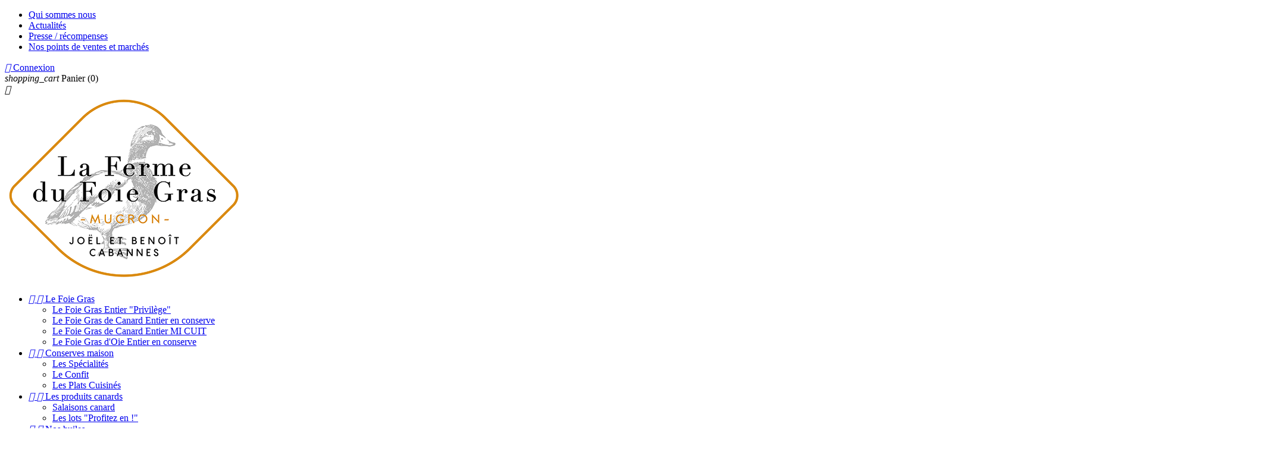

--- FILE ---
content_type: text/html; charset=utf-8
request_url: https://www.lafermedufoiegras.com/Blog/tag/toast
body_size: 16207
content:
<!doctype html>
<html lang="fr">

  <head>
    
      
  <meta charset="utf-8">


  <meta http-equiv="x-ua-compatible" content="ie=edge">



  <title>Tag:  &quot;toast&quot;</title>
  <meta name="description" content="">
  <meta name="keywords" content="">
    


  <meta name="viewport" content="width=device-width, initial-scale=1">



  <link rel="icon" type="image/vnd.microsoft.icon" href="/img/favicon.ico?1725866916">
  <link rel="shortcut icon" type="image/x-icon" href="/img/favicon.ico?1725866916">



<link href="https://fonts.googleapis.com/css?family=Merriweather:400,700" rel="stylesheet">
<link href="https://fonts.googleapis.com/css?family=Andada" rel="stylesheet">


    <link rel="stylesheet" href="https://www.lafermedufoiegras.com/themes/ffg/assets/cache/theme-97c34e.css" type="text/css" media="all">




    <script type="text/javascript" src="https://www.lafermedufoiegras.com/themes/ffg/assets/cache/head-a8a082.js" ></script>


  <script type="text/javascript">
        var prestashop = {"cart":{"products":[],"totals":{"total":{"type":"total","label":"Total","amount":0,"value":"0,00\u00a0\u20ac"},"total_including_tax":{"type":"total","label":"Total TTC","amount":0,"value":"0,00\u00a0\u20ac"},"total_excluding_tax":{"type":"total","label":"Total HT :","amount":0,"value":"0,00\u00a0\u20ac"}},"subtotals":{"products":{"type":"products","label":"Sous-total","amount":0,"value":"0,00\u00a0\u20ac"},"discounts":null,"shipping":{"type":"shipping","label":"Frais de port","amount":0,"value":"gratuit"},"tax":null},"products_count":0,"summary_string":"0 articles","labels":{"tax_short":"TTC","tax_long":"(TTC)"},"id_address_delivery":0,"id_address_invoice":0,"is_virtual":false,"vouchers":{"allowed":1,"added":[]},"discounts":[],"minimalPurchase":0,"minimalPurchaseRequired":""},"currency":{"name":"euro","iso_code":"EUR","iso_code_num":"978","sign":"\u20ac"},"customer":{"lastname":null,"firstname":null,"email":null,"last_passwd_gen":null,"birthday":null,"newsletter":null,"newsletter_date_add":null,"ip_registration_newsletter":null,"optin":null,"website":null,"company":null,"siret":null,"ape":null,"outstanding_allow_amount":0,"max_payment_days":0,"note":null,"is_guest":0,"id_shop":null,"id_shop_group":null,"id_default_group":1,"date_add":null,"date_upd":null,"reset_password_token":null,"reset_password_validity":null,"id":null,"is_logged":false,"gender":{"type":null,"name":null,"id":null},"risk":{"name":null,"color":null,"percent":null,"id":null},"addresses":[]},"language":{"name":"Fran\u00e7ais (French)","iso_code":"fr","locale":"fr-FR","language_code":"fr","is_rtl":"0","date_format_lite":"d\/m\/Y","date_format_full":"d\/m\/Y H:i:s","id":1},"page":{"title":"","canonical":null,"meta":{"title":"La Ferme du Foie Gras","description":"","keywords":"","robots":"index"},"page_name":"module-ybc_blog-blog","body_classes":{"lang-fr":true,"lang-rtl":false,"country-FR":true,"currency-EUR":true,"layout-full-width":true,"page-":true,"tax-display-enabled":true},"admin_notifications":[]},"shop":{"name":"La Ferme du Foie Gras","email":"contact@lafermedufoiegras.com","registration_number":"RCS :  BAYONNE 489 867 457\r\nSIRET : 489 867 457 000 25","long":false,"lat":false,"logo":"\/img\/ferme-du-foie-gras-logo-1505835281.jpg","stores_icon":"\/img\/logo_stores.png","favicon":"\/img\/favicon.ico","favicon_update_time":"1725866916","address":{"formatted":"La Ferme du Foie Gras<br>Jo\u00ebl et Beno\u00eet CABANNES<br>Ferme BIROUCA<br>40250 MUGRON<br>France","address1":"Jo\u00ebl et Beno\u00eet CABANNES","address2":"Ferme BIROUCA","postcode":"40250","city":"MUGRON","state":null,"country":"France"},"phone":"+33 (0)5 58 97 70 30","fax":""},"urls":{"base_url":"https:\/\/www.lafermedufoiegras.com\/","current_url":"https:\/\/www.lafermedufoiegras.com\/Blog\/tag\/toast","shop_domain_url":"https:\/\/www.lafermedufoiegras.com","img_ps_url":"https:\/\/www.lafermedufoiegras.com\/img\/","img_cat_url":"https:\/\/www.lafermedufoiegras.com\/img\/c\/","img_lang_url":"https:\/\/www.lafermedufoiegras.com\/img\/l\/","img_prod_url":"https:\/\/www.lafermedufoiegras.com\/img\/p\/","img_manu_url":"https:\/\/www.lafermedufoiegras.com\/img\/m\/","img_sup_url":"https:\/\/www.lafermedufoiegras.com\/img\/su\/","img_ship_url":"https:\/\/www.lafermedufoiegras.com\/img\/s\/","img_store_url":"https:\/\/www.lafermedufoiegras.com\/img\/st\/","img_col_url":"https:\/\/www.lafermedufoiegras.com\/img\/co\/","img_url":"https:\/\/www.lafermedufoiegras.com\/themes\/ffg\/assets\/img\/","css_url":"https:\/\/www.lafermedufoiegras.com\/themes\/ffg\/assets\/css\/","js_url":"https:\/\/www.lafermedufoiegras.com\/themes\/ffg\/assets\/js\/","pic_url":"https:\/\/www.lafermedufoiegras.com\/upload\/","pages":{"address":"https:\/\/www.lafermedufoiegras.com\/adresse","addresses":"https:\/\/www.lafermedufoiegras.com\/adresses","authentication":"https:\/\/www.lafermedufoiegras.com\/connexion","cart":"https:\/\/www.lafermedufoiegras.com\/panier","category":"https:\/\/www.lafermedufoiegras.com\/index.php?controller=category","cms":"https:\/\/www.lafermedufoiegras.com\/index.php?controller=cms","contact":"https:\/\/www.lafermedufoiegras.com\/nous-contacter","discount":"https:\/\/www.lafermedufoiegras.com\/reduction","guest_tracking":"https:\/\/www.lafermedufoiegras.com\/suivi-commande-invite","history":"https:\/\/www.lafermedufoiegras.com\/historique-commandes","identity":"https:\/\/www.lafermedufoiegras.com\/identite","index":"https:\/\/www.lafermedufoiegras.com\/","my_account":"https:\/\/www.lafermedufoiegras.com\/mon-compte","order_confirmation":"https:\/\/www.lafermedufoiegras.com\/confirmation-commande","order_detail":"https:\/\/www.lafermedufoiegras.com\/index.php?controller=order-detail","order_follow":"https:\/\/www.lafermedufoiegras.com\/suivi-commande","order":"https:\/\/www.lafermedufoiegras.com\/commande","order_return":"https:\/\/www.lafermedufoiegras.com\/index.php?controller=order-return","order_slip":"https:\/\/www.lafermedufoiegras.com\/avoirs","pagenotfound":"https:\/\/www.lafermedufoiegras.com\/page-introuvable","password":"https:\/\/www.lafermedufoiegras.com\/recuperation-mot-de-passe","pdf_invoice":"https:\/\/www.lafermedufoiegras.com\/index.php?controller=pdf-invoice","pdf_order_return":"https:\/\/www.lafermedufoiegras.com\/index.php?controller=pdf-order-return","pdf_order_slip":"https:\/\/www.lafermedufoiegras.com\/index.php?controller=pdf-order-slip","prices_drop":"https:\/\/www.lafermedufoiegras.com\/promotions","product":"https:\/\/www.lafermedufoiegras.com\/index.php?controller=product","search":"https:\/\/www.lafermedufoiegras.com\/recherche","sitemap":"https:\/\/www.lafermedufoiegras.com\/Sitemap","stores":"https:\/\/www.lafermedufoiegras.com\/magasins","supplier":"https:\/\/www.lafermedufoiegras.com\/fournisseur","register":"https:\/\/www.lafermedufoiegras.com\/connexion?create_account=1","order_login":"https:\/\/www.lafermedufoiegras.com\/commande?login=1"},"theme_assets":"\/themes\/ffg\/assets\/","actions":{"logout":"https:\/\/www.lafermedufoiegras.com\/?mylogout="}},"configuration":{"display_taxes_label":true,"low_quantity_threshold":3,"is_b2b":false,"is_catalog":false,"show_prices":true,"opt_in":{"partner":false},"quantity_discount":{"type":"discount","label":"Remise"},"voucher_enabled":1,"return_enabled":0,"number_of_days_for_return":14},"field_required":[],"breadcrumb":{"links":[{"title":"Accueil","url":"https:\/\/www.lafermedufoiegras.com\/"}],"count":1},"link":{"protocol_link":"https:\/\/","protocol_content":"https:\/\/"},"time":1767891460,"static_token":"346e24c148a1254b19135948cee2492b","token":"47423071b2307c749340d2c69499fa8b"};
        var psemailsubscription_subscription = "https:\/\/www.lafermedufoiegras.com\/module\/ps_emailsubscription\/subscription";
      </script>



     
<script type="text/javascript">
var unlike_text ="Unlike this post";
var like_text ="Like this post";
var baseAdminDir ='//';
var ybc_blog_product_category ='0';
</script>
<link href="https://www.lafermedufoiegras.com/Blog/tag/toast" rel="canonical" />
    <style>.ybc-blog-post-footer .read_more:hover,
.blog-managament-information button[type="submit"]:hover,
.ybc-blog-tag-a:hover,
#form_blog .btn.edit_view_post:hover,
.form_reply_comment input[type="submit"]:hover,
.form_reply input.btn.btn-primary.btn-default[name="addReplyComment"]:hover,
.form-polls-body button[name="polls_cancel"]:hover,
.form-polls-body button:hover
{
    background:#00cefd;
    border-color:#00cefd;
}
.ybc-blog-like-span.active, .be-tag-block .be-tags a, .be-tag-block .be-tags,
.ybc-blog-related-posts-meta-categories > a,
.view_post,
.comment-content h4.comment_name span,
.ybc_block_categories .active > a,
.comment-content .post_title span a,
.blog-managament-information .help-block a,
.ybc-blog-comment-info .post-author .ybc_title_block {
  color:#2fb5d2;
}
.ybc-block-comment-reply:hover,
.ybc_title_block:hover,
.read_more:hover,
.form_reply input.btn.btn-primary.btn-default[name="addReplyComment"] + .btn.btn-default:hover,
.comment-content .post_title span a:hover,
.list_category_item .sub_category li a:hover,
.ybc_block_categories .active > a:hover,
.ybc-blog-comment-info .post-author .ybc_title_block:hover,
.blog-managament-information .help-block a:hover,
#form_blog a.ybc_button_backtolist:hover{
    color: #00cefd;
}
.ybc-blog-thumbnail-list.carousel .ybc-blog-thumbnail-item.slick-current:before,
.ybc-blog-slider.carousel .slick-dots .slick-active button{
    border-color: #2fb5d2;
}
.ybc-blog-form-comment .blog-submit .button,
.blog-managament-information button[type="submit"],
.ybc-blog-slider.carousel .slick-dots .slick-active button,
.blog_view_all, .view_all_link,
.blog_view_all_button a,
.form-polls-body button,
.form_reply input.btn.btn-primary.btn-default[name="addReplyComment"],
.add_new_post_blog a,
#form_blog button[type="submit"],
#form_blog .btn.edit_view_post,
.form_reply_comment input[type="submit"],
.ets_blog_loading .squaresWaveG
{
  background:#2fb5d2; 
}

.ybc-blog-form-comment .blog-submit .button:hover,
.blog_view_all:hover, .view_all_link:hover,
.blog_view_all_button a:hover,
.add_new_post_blog a:hover,
#form_blog button[type='submit']:hover
{
  background:#00cefd; 
}
.ybc_blog_ltr_mode a:hover, 
.ybc-blog-wrapper-detail a:hover,
.ybc-blog-like-span:hover, 
.blog-main-page a:hover,
.ybc_button_backtolist:hover,
.ybc-block-comment-report:hover{
    color: #00cefd;
}
.nivo-caption {
     background:#2fb5d2; 
     opacity:0.6;
}

.form-polls-body button,
.form_reply_comment input[type="submit"]{
    border: 1px solid #2fb5d2;
}

@keyframes bounce_squaresWaveG {
    0% {
        background-color: #2fb5d2;
    }

    100% {
        background-color: rgb(255, 255, 255);
    }
}

@-o-keyframes bounce_squaresWaveG {
    0% {
        background-color: #2fb5d2;
    }

    100% {
        background-color: rgb(255, 255, 255);
    }
}

@-ms-keyframes bounce_squaresWaveG {
    0% {
        background-color: #2fb5d2;
    }

    100% {
        background-color: rgb(255, 255, 255);
    }
}

@-webkit-keyframes bounce_squaresWaveG {
    0% {
        background-color: #2fb5d2;
    }

    100% {
        background-color: rgb(255, 255, 255);
    }
}

@-moz-keyframes bounce_squaresWaveG {
    0% {
        background-color: #2fb5d2;
    }

    100% {
        background-color: rgb(255, 255, 255);
    }
}</style>
 



    
  </head>

  <body id="ybc_blog_page" class="lang-fr country-fr ybc-blog">

    
      
    

    <main>
      
              

      <header id="header">
        
          
  <div class="header-banner">
    
  </div>



  <nav class="header-nav">
    <div class="container">
        <div class="row">
          <div class="hidden-sm-down">
            <div class="col-md-6 col-lg-8 col-xs-12">
            	<nav class="top-menu-cms">
					<ul>
						<li><a href="https://www.lafermedufoiegras.com/cabannes-mugron/4-qui-sommes-nous">Qui sommes nous</a></li>
						<li><a href="https://www.lafermedufoiegras.com/cabannes-mugron/6-actualites">Actualités</a></li>
						<li><a href="https://www.lafermedufoiegras.com/cabannes-mugron/7-presse-recompenses">Presse / récompenses</a></li>
						<li><a href="https://www.lafermedufoiegras.com/cabannes-mugron/8-nos-points-de-ventes-et-marches">Nos points de ventes et marchés</a></li>
					</ul>              
				</nav>
              
            </div>
            <div class="col-md-6 col-lg-4 right-nav">
                <div id="_desktop_user_info">
  <div class="user-info">
          <a
        href="https://www.lafermedufoiegras.com/mon-compte"
        title="Identifiez-vous"
        rel="nofollow"
      >
        <i class="material-icons">&#xE7FF;</i>
        <span class="hidden-sm-down">Connexion</span>
      </a>
      </div>
</div>
<div id="_desktop_cart">
  <div class="blockcart cart-preview inactive" data-refresh-url="//www.lafermedufoiegras.com/module/ps_shoppingcart/ajax">
    <div class="header">
              <i class="material-icons shopping-cart">shopping_cart</i>
        <span class="hidden-sm-down">Panier</span>
        <span class="cart-products-count">(0)</span>
          </div>
  </div>
</div>

            </div>
          </div>
          <div class="hidden-md-up text-sm-center mobile">
            <div class="float-xs-left" id="menu-icon" onClick="scroll(0, 100);">
              <i class="material-icons d-inline">&#xE5D2;</i>
            </div>
            <div class="float-xs-right" id="_mobile_cart"></div>
            <div class="float-xs-right" id="_mobile_user_info"></div>
            <div class="top-logo" id="_mobile_logo"></div>
            <div class="clearfix"></div>
          </div>
        </div>
    </div>
  </nav>



  <div class="header-top">
    <div class="container">
       <div class="row">
        <div class="col-md-2 hidden-sm-down" id="_desktop_logo">
          <a href="https://www.lafermedufoiegras.com/">
            <img class="logo img-responsive" src="/img/ferme-du-foie-gras-logo-1505835281.jpg" alt="La Ferme du Foie Gras">
          </a>
        </div>
        <div class="col-md-10 col-sm-12 position-static text-right">
          <div class="row">
            

<div class="menu col-xs-12 js-top-menu position-static hidden-sm-down" id="_desktop_top_menu">
              <ul class="top-menu" id="top-menu" data-depth="0">
                    <li class="category" id="category-12">
                          <a
                class="dropdown-item"
                href="https://www.lafermedufoiegras.com/12-le-foie-gras" data-depth="0"
                              >
                                  
                                    <span class="float-xs-right hidden-md-up">
                    <span data-target="#top_sub_menu_36468" data-toggle="collapse" class="navbar-toggler collapse-icons">
                      <i class="material-icons add">&#xE313;</i>
                      <i class="material-icons remove">&#xE316;</i>
                    </span>
                  </span>
                                Le Foie Gras
              </a>
                            <div  class="popover sub-menu js-sub-menu collapse" id="top_sub_menu_36468">
                          <ul class="top-menu"  data-depth="1">
                    <li class="category" id="category-11">
                          <a
                class="dropdown-item dropdown-submenu"
                href="https://www.lafermedufoiegras.com/11-le-foie-gras-entier-privilege" data-depth="1"
                              >
                                Le Foie Gras Entier &quot;Privilège&quot; 
              </a>
                          </li>
                    <li class="category" id="category-10">
                          <a
                class="dropdown-item dropdown-submenu"
                href="https://www.lafermedufoiegras.com/10-le-foie-gras-de-canard-entier-en-conserve" data-depth="1"
                              >
                                Le Foie Gras de Canard Entier en conserve
              </a>
                          </li>
                    <li class="category" id="category-9">
                          <a
                class="dropdown-item dropdown-submenu"
                href="https://www.lafermedufoiegras.com/9-le-foie-gras-de-canard-entier-mi-cuit" data-depth="1"
                              >
                                Le Foie Gras de Canard Entier MI CUIT
              </a>
                          </li>
                    <li class="category" id="category-8">
                          <a
                class="dropdown-item dropdown-submenu"
                href="https://www.lafermedufoiegras.com/8-le-foie-gras-d-oie-entier-en-conserve" data-depth="1"
                              >
                                Le Foie Gras d&#039;Oie Entier en conserve
              </a>
                          </li>
              </ul>
    
              </div>
                          </li>
                    <li class="category" id="category-15">
                          <a
                class="dropdown-item"
                href="https://www.lafermedufoiegras.com/15-conserves-maison" data-depth="0"
                              >
                                  
                                    <span class="float-xs-right hidden-md-up">
                    <span data-target="#top_sub_menu_31801" data-toggle="collapse" class="navbar-toggler collapse-icons">
                      <i class="material-icons add">&#xE313;</i>
                      <i class="material-icons remove">&#xE316;</i>
                    </span>
                  </span>
                                Conserves maison
              </a>
                            <div  class="popover sub-menu js-sub-menu collapse" id="top_sub_menu_31801">
                          <ul class="top-menu"  data-depth="1">
                    <li class="category" id="category-3">
                          <a
                class="dropdown-item dropdown-submenu"
                href="https://www.lafermedufoiegras.com/3-les-specialites" data-depth="1"
                              >
                                Les Spécialités
              </a>
                          </li>
                    <li class="category" id="category-13">
                          <a
                class="dropdown-item dropdown-submenu"
                href="https://www.lafermedufoiegras.com/13-le-confit" data-depth="1"
                              >
                                Le Confit
              </a>
                          </li>
                    <li class="category" id="category-4">
                          <a
                class="dropdown-item dropdown-submenu"
                href="https://www.lafermedufoiegras.com/4-les-plats-cuisines" data-depth="1"
                              >
                                Les Plats Cuisinés
              </a>
                          </li>
              </ul>
    
              </div>
                          </li>
                    <li class="category" id="category-17">
                          <a
                class="dropdown-item"
                href="https://www.lafermedufoiegras.com/17-les-produits-canards" data-depth="0"
                              >
                                  
                                    <span class="float-xs-right hidden-md-up">
                    <span data-target="#top_sub_menu_98046" data-toggle="collapse" class="navbar-toggler collapse-icons">
                      <i class="material-icons add">&#xE313;</i>
                      <i class="material-icons remove">&#xE316;</i>
                    </span>
                  </span>
                                Les produits canards
              </a>
                            <div  class="popover sub-menu js-sub-menu collapse" id="top_sub_menu_98046">
                          <ul class="top-menu"  data-depth="1">
                    <li class="category" id="category-20">
                          <a
                class="dropdown-item dropdown-submenu"
                href="https://www.lafermedufoiegras.com/20-salaisons-canard" data-depth="1"
                              >
                                Salaisons canard
              </a>
                          </li>
                    <li class="category" id="category-22">
                          <a
                class="dropdown-item dropdown-submenu"
                href="https://www.lafermedufoiegras.com/22-les-lots-profitez-en-" data-depth="1"
                              >
                                Les lots &quot;Profitez en !&quot;
              </a>
                          </li>
              </ul>
    
              </div>
                          </li>
                    <li class="category" id="category-19">
                          <a
                class="dropdown-item"
                href="https://www.lafermedufoiegras.com/19-nos-huiles" data-depth="0"
                              >
                                  
                                    <span class="float-xs-right hidden-md-up">
                    <span data-target="#top_sub_menu_17660" data-toggle="collapse" class="navbar-toggler collapse-icons">
                      <i class="material-icons add">&#xE313;</i>
                      <i class="material-icons remove">&#xE316;</i>
                    </span>
                  </span>
                                Nos huiles
              </a>
                            <div  class="popover sub-menu js-sub-menu collapse" id="top_sub_menu_17660">
                          <ul class="top-menu"  data-depth="1">
                    <li class="category" id="category-6">
                          <a
                class="dropdown-item dropdown-submenu"
                href="https://www.lafermedufoiegras.com/6-nos-huiles-vierges" data-depth="1"
                              >
                                Nos Huiles Vierges
              </a>
                          </li>
                    <li class="category" id="category-5">
                          <a
                class="dropdown-item dropdown-submenu"
                href="https://www.lafermedufoiegras.com/5-les-accompagnements" data-depth="1"
                              >
                                Les Accompagnements
              </a>
                          </li>
              </ul>
    
              </div>
                          </li>
                    <li class="category" id="category-7">
                          <a
                class="dropdown-item"
                href="https://www.lafermedufoiegras.com/7-coffrets-cadeaux" data-depth="0"
                              >
                                Coffrets cadeaux
              </a>
                          </li>
              </ul>
    
    <div class="clearfix"></div>
</div>

            <div class="clearfix"></div>
          </div>
        </div>
      </div>
      <div id="mobile_top_menu_wrapper" class="row hidden-md-up" style="display:none;">
        <div class="js-top-menu mobile" id="_mobile_top_menu"></div>
        <div class="js-top-menu-bottom">
          <div id="_mobile_currency_selector"></div>
          <div id="_mobile_language_selector"></div>
          <div id="_mobile_contact_link"></div>
        </div>
      </div>
    </div>
  </div>
    <div id="carousel" data-ride="carousel" class="carousel slide" data-interval="3500" data-wrap="true" data-pause="hover">
    <ul class="carousel-inner" role="listbox">
              <li class="carousel-item active" role="option" aria-hidden="false">
          <a href="https://www.lafermedufoiegras.com/#custom-text">
            <figure>
              <img src="https://www.lafermedufoiegras.com/modules/ps_imageslider/images/8c2b138efd51c1f1d79e7cd03e7c901694e30f58_slide-ambiance-foie-gras-entier.jpg" alt="Des produits traditionnels et naturels depuis 30 ans !">
                              <figcaption class="caption">
                  <h2 class="display-1 text-uppercase">Des produits traditionnels et naturels depuis 30 ans !</h2>
                  <div class="caption-description"><p><a href="https://www.lafermedufoiegras.com/#custom-text" class="btn btn-default">&gt; VOIR NOS PRODUITS</a></p></div>
                </figcaption>
                          </figure>
          </a>
        </li>
              <li class="carousel-item " role="option" aria-hidden="true">
          <a href="https://www.lafermedufoiegras.com/cabannes-mugron/7-presse-recompenses">
            <figure>
              <img src="https://www.lafermedufoiegras.com/modules/ps_imageslider/images/69f353e844bcd5b5d0bd1bc5b60c56dabd09521b_slide-foie-gras-entier.jpg" alt="Des produits régulièrement primés">
                              <figcaption class="caption">
                  <h2 class="display-1 text-uppercase">Des produits régulièrement primés</h2>
                  <div class="caption-description"><p><a href="https://www.lafermedufoiegras.com/cabannes-mugron/7-presse-recompenses" class="btn btn-default">&gt; Voir nos récompenses</a></p></div>
                </figcaption>
                          </figure>
          </a>
        </li>
              <li class="carousel-item " role="option" aria-hidden="true">
          <a href="https://www.lafermedufoiegras.com/cabannes-mugron/4-qui-sommes-nous">
            <figure>
              <img src="https://www.lafermedufoiegras.com/modules/ps_imageslider/images/803df7870559c84c148b803fc0d150236b9286d7_slide-ferme-foie-gras-3.jpg" alt="Éleveurs à Mugron depuis 1890">
                              <figcaption class="caption">
                  <h2 class="display-1 text-uppercase">Éleveurs à Mugron depuis 1890</h2>
                  <div class="caption-description"><p><a href="https://www.lafermedufoiegras.com/cabannes-mugron/4-qui-sommes-nous" class="btn btn-default">&gt; En savoir plus</a></p></div>
                </figcaption>
                          </figure>
          </a>
        </li>
              <li class="carousel-item " role="option" aria-hidden="true">
          <a href="https://www.lafermedufoiegras.com/#custom-text">
            <figure>
              <img src="https://www.lafermedufoiegras.com/modules/ps_imageslider/images/c3454e8d28bb06d5e09ccdd9329b2d14e8ee02e1_ferme-foie-gras-slide-2.jpg" alt="Bienvenue sur notre nouvelle boutique en ligne !">
                              <figcaption class="caption">
                  <h2 class="display-1 text-uppercase">Bienvenue sur notre nouvelle boutique en ligne !</h2>
                  <div class="caption-description"><p><a href="https://www.lafermedufoiegras.com/#custom-text" class="btn btn-default">&gt; Voir nos produits</a></p></div>
                </figcaption>
                          </figure>
          </a>
        </li>
          </ul>
    <div class="direction" aria-label="Boutons du carrousel">
      <a class="left carousel-control" href="#carousel" role="button" data-slide="prev">
        <span class="icon-prev hidden-xs" aria-hidden="true">
          <i class="material-icons">&#xE5CB;</i>
        </span>
        <span class="sr-only">Précédent</span>
      </a>
      <a class="right carousel-control" href="#carousel" role="button" data-slide="next">
        <span class="icon-next" aria-hidden="true">
          <i class="material-icons">&#xE5CC;</i>
        </span>
        <span class="sr-only">Suivant</span>
      </a>
    </div>
  </div>



		   	<div class="wrap-product-category"></div>
	        
      </header>

      
        
<aside id="notifications">
  <div class="container">
    
    
    
      </div>
</aside>
      

      <section id="wrapper">
        
          
            <div class="wrap-tools">
	<div class="container">
		<div class="row">
			<div class="col-xs-12 col-md-8">
				<nav data-depth="3" class="breadcrumb hidden-sm-down">
				  <ol itemscope itemtype="http://schema.org/BreadcrumbList">
				    				      
				        <li itemprop="itemListElement" itemscope itemtype="http://schema.org/ListItem">
				          <a itemprop="item" href="https://www.lafermedufoiegras.com/">
				            <span itemprop="name">Accueil</span>
				          </a>
				          <meta itemprop="position" content="1">
				        </li>
				      
				    				      
				        <li itemprop="itemListElement" itemscope itemtype="http://schema.org/ListItem">
				          <a itemprop="item" href="https://www.lafermedufoiegras.com/Blog">
				            <span itemprop="name">Blog</span>
				          </a>
				          <meta itemprop="position" content="2">
				        </li>
				      
				    				      
				        <li itemprop="itemListElement" itemscope itemtype="http://schema.org/ListItem">
				          <a itemprop="item" href="https://www.lafermedufoiegras.com/Blog/tag/toast">
				            <span itemprop="name">Blog tag: toast</span>
				          </a>
				          <meta itemprop="position" content="3">
				        </li>
				      
				    				  </ol>
				</nav>
			</div>
			<div class="col-xs-12 col-md-4">
				<!-- Block search module TOP -->
<div id="search_widget" class="search-widget" data-search-controller-url="//www.lafermedufoiegras.com/recherche">
	<form method="get" action="//www.lafermedufoiegras.com/recherche">
		<input type="hidden" name="controller" value="search">
		<input type="text" name="s" value="" placeholder="Rechercher" aria-label="Rechercher">
		<button type="submit">
			<i class="material-icons search">&#xE8B6;</i>
      <span class="hidden-xl-down">Rechercher</span>
		</button>
	</form>
</div>
<!-- /Block search module TOP -->

			</div>
		</div>
	</div>
</div>          
          			<div class="container">
			 		<div class="row">
		  				          
				
				          
    
                    <div id="left-column" class="col-xs-12 col-sm-4 col-md-3">
              <div class="ybc-navigation-blog">Blog navigation</div>
<div class="ybc-navigation-blog-content">
            <div class="block ybc_block_categories ybc_blog_ltr_mode">
        <h4 class="title_blog title_block">Catégories de blogs</h4>    
        <div class="content_block block_content">
                <ul class="tree">
                        			        				<li class="category_1 ">
	<a href="https://www.lafermedufoiegras.com/Blog/category/1-sample-category.html">Recettes&nbsp;(35)</a>
	</li>
        			        		        			        				<li class="category_2 last ">
	<a href="https://www.lafermedufoiegras.com/Blog/category/2-actualites.html">Actualités&nbsp;(1)</a>
	</li>
        			        		            </ul>
                <div class="blog_view_all_button">
                <a class="blog_view_all" href="https://www.lafermedufoiegras.com/Blog/categories">View all categories</a>
            </div>
        </div>    
    </div>
    
    <div class="block ybc_block_search ybc_blog_ltr_mode">
    <h4 class="title_blog title_block">Search in blog</h4>
    <div class="content_block block_content">
        <form action="https://www.lafermedufoiegras.com/Blog" method="post">
            <input class="form-control" type="text" name="blog_search" placeholder="Tapez les mots clés ..." value="" />
            <input class="button" type="submit" value="Chercher" />
            <span class="icon_search"></span>
        </form>
    </div>
</div>

        <div class="block ybc_block_latest ybc_blog_ltr_mode page_blog  ybc_block_slider">
        <h4 class="title_blog title_block">Derniers messages</h4>
                <div class="block_content">
            <ul class="owl-carousel">
                                    <li > 
                        <a class="ybc_item_img" href="https://www.lafermedufoiegras.com/Blog/post/37-la-ferme-du-foie-gras-a-recu-le-prix-dexcellence-2024.html"><img src="/modules/ybc_blog/views/img/post/thumb/IMG_6998.jpg" alt="La ferme du foie gras a reçu le Prix d’Excellence 2024" title="La ferme du foie gras a reçu le Prix d’Excellence 2024" /></a>                        <div class="ybc-blog-latest-post-content">
                            <a class="ybc_title_block" href="https://www.lafermedufoiegras.com/Blog/post/37-la-ferme-du-foie-gras-a-recu-le-prix-dexcellence-2024.html">La ferme du foie gras a reçu le Prix d’Excellence 2024</a>
                            <div class="ybc-blog-sidear-post-meta">
                                                                    <div class="ybc-blog-categories">
                                                                                                        
                                        <div class="be-categories">
                                            <span class="be-label">Publié dans: </span>
                                                                                                                                    
                                                <a href="https://www.lafermedufoiegras.com/Blog/category/2-actualites.html">Actualités</a>                                                                                    </div>
                                    </div>
                                                                <span class="post-date">February 15th 2024</span>
                            </div>
                             
                                <div class="ybc-blog-latest-toolbar">
                                                                            <span class="ybc-blog-latest-toolbar-views">3825 <span>vues</span></span> 
                                       
                                                                     
                                                                        
                                </div>
                             
                                                      
                                                                    <div class="blog_description"><p>
                                                                                    La ferme du foie gras a reçu le Prix d’Excellence 2024.
                                        </p>
                                    </div>
                                                                                        <a class="read_more" href="https://www.lafermedufoiegras.com/Blog/post/37-la-ferme-du-foie-gras-a-recu-le-prix-dexcellence-2024.html">Lire la recette en entier</a>
                            
                            
                        </div>
                    </li>
                                    <li > 
                        <a class="ybc_item_img" href="https://www.lafermedufoiegras.com/Blog/post/36-confit-de-canard.html"><img src="/modules/ybc_blog/views/img/post/thumb/Blog  Recettes.jpg" alt="Confit de canard" title="Confit de canard" /></a>                        <div class="ybc-blog-latest-post-content">
                            <a class="ybc_title_block" href="https://www.lafermedufoiegras.com/Blog/post/36-confit-de-canard.html">Confit de canard</a>
                            <div class="ybc-blog-sidear-post-meta">
                                                                    <div class="ybc-blog-categories">
                                                                                                        
                                        <div class="be-categories">
                                            <span class="be-label">Publié dans: </span>
                                                                                                                                    
                                                <a href="https://www.lafermedufoiegras.com/Blog/category/1-sample-category.html">Recettes</a>                                                                                    </div>
                                    </div>
                                                                <span class="post-date">June 20th 2022</span>
                            </div>
                             
                                <div class="ybc-blog-latest-toolbar">
                                                                            <span class="ybc-blog-latest-toolbar-views">8701 <span>vues</span></span> 
                                       
                                                                     
                                                                        
                                </div>
                             
                                                      
                                                                    <div class="blog_description"><p>
                                                                                    Le confit de canard à l&#039;ancienne de notre ferme !
                                        </p>
                                    </div>
                                                                                        <a class="read_more" href="https://www.lafermedufoiegras.com/Blog/post/36-confit-de-canard.html">Lire la recette en entier</a>
                            
                            
                        </div>
                    </li>
                                    <li > 
                        <a class="ybc_item_img" href="https://www.lafermedufoiegras.com/Blog/post/35-conseil-decoupe-du-foie-gras.html"><img src="/modules/ybc_blog/views/img/post/thumb/233444a35d-Blog  Recettes.png" alt="Conseil : Découpe du foie Gras" title="Conseil : Découpe du foie Gras" /></a>                        <div class="ybc-blog-latest-post-content">
                            <a class="ybc_title_block" href="https://www.lafermedufoiegras.com/Blog/post/35-conseil-decoupe-du-foie-gras.html">Conseil : Découpe du foie Gras</a>
                            <div class="ybc-blog-sidear-post-meta">
                                                                    <div class="ybc-blog-categories">
                                                                                                        
                                        <div class="be-categories">
                                            <span class="be-label">Publié dans: </span>
                                                                                                                                    
                                                <a href="https://www.lafermedufoiegras.com/Blog/category/1-sample-category.html">Recettes</a>                                                                                    </div>
                                    </div>
                                                                <span class="post-date">May 20th 2022</span>
                            </div>
                             
                                <div class="ybc-blog-latest-toolbar">
                                                                            <span class="ybc-blog-latest-toolbar-views">9603 <span>vues</span></span> 
                                       
                                                                     
                                                                        
                                </div>
                             
                                                      
                                                                    <div class="blog_description"><p>
                                                                                    Découper son foie gras en tranches !
                                        </p>
                                    </div>
                                                                                        <a class="read_more" href="https://www.lafermedufoiegras.com/Blog/post/35-conseil-decoupe-du-foie-gras.html">Lire la recette en entier</a>
                            
                            
                        </div>
                    </li>
                                    <li > 
                        <a class="ybc_item_img" href="https://www.lafermedufoiegras.com/Blog/post/34-cuisson-magret-de-canard.html"><img src="/modules/ybc_blog/views/img/post/thumb/57c820671c-Blog  Recettes-2.png" alt="Magret de Canard" title="Magret de Canard" /></a>                        <div class="ybc-blog-latest-post-content">
                            <a class="ybc_title_block" href="https://www.lafermedufoiegras.com/Blog/post/34-cuisson-magret-de-canard.html">Magret de Canard</a>
                            <div class="ybc-blog-sidear-post-meta">
                                                                    <div class="ybc-blog-categories">
                                                                                                        
                                        <div class="be-categories">
                                            <span class="be-label">Publié dans: </span>
                                                                                                                                    
                                                <a href="https://www.lafermedufoiegras.com/Blog/category/1-sample-category.html">Recettes</a>                                                                                    </div>
                                    </div>
                                                                <span class="post-date">May 20th 2022</span>
                            </div>
                             
                                <div class="ybc-blog-latest-toolbar">
                                                                            <span class="ybc-blog-latest-toolbar-views">17364 <span>vues</span></span> 
                                       
                                                                     
                                                                        
                                </div>
                             
                                                      
                                                                    <div class="blog_description"><p>
                                                                                    Réussir la cuisson de son magret de canard !
                                        </p>
                                    </div>
                                                                                        <a class="read_more" href="https://www.lafermedufoiegras.com/Blog/post/34-cuisson-magret-de-canard.html">Lire la recette en entier</a>
                            
                            
                        </div>
                    </li>
                                    <li > 
                        <a class="ybc_item_img" href="https://www.lafermedufoiegras.com/Blog/post/33-planche-apero-du-chef.html"><img src="/modules/ybc_blog/views/img/post/thumb/Blog  Recettes-2.png" alt="Planche apéro du chef" title="Planche apéro du chef" /></a>                        <div class="ybc-blog-latest-post-content">
                            <a class="ybc_title_block" href="https://www.lafermedufoiegras.com/Blog/post/33-planche-apero-du-chef.html">Planche apéro du chef</a>
                            <div class="ybc-blog-sidear-post-meta">
                                                                    <div class="ybc-blog-categories">
                                                                                                        
                                        <div class="be-categories">
                                            <span class="be-label">Publié dans: </span>
                                                                                                                                    
                                                <a href="https://www.lafermedufoiegras.com/Blog/category/1-sample-category.html">Recettes</a>                                                                                    </div>
                                    </div>
                                                                <span class="post-date">May 20th 2022</span>
                            </div>
                             
                                <div class="ybc-blog-latest-toolbar">
                                                                            <span class="ybc-blog-latest-toolbar-views">5479 <span>vues</span></span> 
                                       
                                                                     
                                                                        
                                </div>
                             
                                                      
                                                                    <div class="blog_description"><p>
                                                                                    Une planche de charcuteries à partager entre amis !
                                        </p>
                                    </div>
                                                                                        <a class="read_more" href="https://www.lafermedufoiegras.com/Blog/post/33-planche-apero-du-chef.html">Lire la recette en entier</a>
                            
                            
                        </div>
                    </li>
                            </ul>
                            <div class="blog_view_all_button">
                    <a href="https://www.lafermedufoiegras.com/Blog/latest" class="view_all_link">View all latest posts</a>
                </div>
                    </div>
        <div class="clear"></div>
    </div>
    

            <div class="block ybc_block_popular ybc_blog_ltr_mode page_blog  ybc_block_slider">
        <h4 class="title_blog title_block">Messages populaires</h4>
                <div class="block_content">
        <ul class="owl-carousel">
                            <li > 
                    <a class="ybc_item_img" href="https://www.lafermedufoiegras.com/Blog/post/29-tournedos-de-canard.html"><img src="/modules/ybc_blog/views/img/post/thumb/2d034f9571-Blog  Recettes.png" alt="Tournedos de Canard" title="Tournedos de Canard" /></a>                        
                    <div class="ybc-blog-popular-content"> 
                        <a class="ybc_title_block" href="https://www.lafermedufoiegras.com/Blog/post/29-tournedos-de-canard.html">Tournedos de Canard</a> 
                                                    <div class="ybc-blog-sidear-post-meta">
                                                                    <div class="ybc-blog-categories">
                                                                                                        
                                        <div class="be-categories">
                                            <span class="be-label">Publié dans: </span>
                                                                                                                                    
                                                <a href="https://www.lafermedufoiegras.com/Blog/category/1-sample-category.html">Recettes</a>                                                                                    </div>
                                    </div>
                                                                
                                                                    <span class="post-date">
                                        May 2nd 2022
                                    </span>
                                                            </div>
                                                                            <div class="ybc-blog-latest-toolbar">                                         
                                                                    <span class="ybc-blog-latest-toolbar-views">52718 <span>vues</span></span> 
                                 
                                                                                            </div>
                          
                                          
                                                            <div class="blog_description">
                                                                            Le tournedos est une pièce de viande du filet ou du magret, entourée d&#039;une fine tranche de lard. Excellent, doré à la...
                                                                    </div>
                                                                            <a class="read_more" href="https://www.lafermedufoiegras.com/Blog/post/29-tournedos-de-canard.html">Lire la recette en entier</a>
                    </div>
                </li>
                            <li > 
                    <a class="ybc_item_img" href="https://www.lafermedufoiegras.com/Blog/post/26-sauce-au-foie-gras.html"><img src="/modules/ybc_blog/views/img/post/thumb/2406a5e8a2-Blog  Recettes.png" alt="Sauce au Foie Gras" title="Sauce au Foie Gras" /></a>                        
                    <div class="ybc-blog-popular-content"> 
                        <a class="ybc_title_block" href="https://www.lafermedufoiegras.com/Blog/post/26-sauce-au-foie-gras.html">Sauce au Foie Gras</a> 
                                                    <div class="ybc-blog-sidear-post-meta">
                                                                    <div class="ybc-blog-categories">
                                                                                                        
                                        <div class="be-categories">
                                            <span class="be-label">Publié dans: </span>
                                                                                                                                    
                                                <a href="https://www.lafermedufoiegras.com/Blog/category/1-sample-category.html">Recettes</a>                                                                                    </div>
                                    </div>
                                                                
                                                                    <span class="post-date">
                                        April 11th 2022
                                    </span>
                                                            </div>
                                                                            <div class="ybc-blog-latest-toolbar">                                         
                                                                    <span class="ybc-blog-latest-toolbar-views">50196 <span>vues</span></span> 
                                 
                                                                                            </div>
                          
                                          
                                                            <div class="blog_description">
                                                                            Accompagnez vos plat d&#039;une sauce mystérieuse pour ravir vos papilles, la sauce au Foie Gras !

                                                                    </div>
                                                                            <a class="read_more" href="https://www.lafermedufoiegras.com/Blog/post/26-sauce-au-foie-gras.html">Lire la recette en entier</a>
                    </div>
                </li>
                            <li > 
                    <a class="ybc_item_img" href="https://www.lafermedufoiegras.com/Blog/post/24-magret-de-canard-a-l-orange.html"><img src="/modules/ybc_blog/views/img/post/thumb/77a012af44-Blog  Recettes (1).png" alt="Magret de Canard à l&#039;orange" title="Magret de Canard à l&#039;orange" /></a>                        
                    <div class="ybc-blog-popular-content"> 
                        <a class="ybc_title_block" href="https://www.lafermedufoiegras.com/Blog/post/24-magret-de-canard-a-l-orange.html">Magret de Canard à l&#039;orange</a> 
                                                    <div class="ybc-blog-sidear-post-meta">
                                                                    <div class="ybc-blog-categories">
                                                                                                        
                                        <div class="be-categories">
                                            <span class="be-label">Publié dans: </span>
                                                                                                                                    
                                                <a href="https://www.lafermedufoiegras.com/Blog/category/1-sample-category.html">Recettes</a>                                                                                    </div>
                                    </div>
                                                                
                                                                    <span class="post-date">
                                        March 28th 2022
                                    </span>
                                                            </div>
                                                                            <div class="ybc-blog-latest-toolbar">                                         
                                                                    <span class="ybc-blog-latest-toolbar-views">41458 <span>vues</span></span> 
                                 
                                                                                            </div>
                          
                                          
                                                            <div class="blog_description">
                                                                            Le Canard à l&#039;orange est un plat incontournable mais vous pouvez le réaliser seulement avec du magret pour une viande...
                                                                    </div>
                                                                            <a class="read_more" href="https://www.lafermedufoiegras.com/Blog/post/24-magret-de-canard-a-l-orange.html">Lire la recette en entier</a>
                    </div>
                </li>
                            <li > 
                    <a class="ybc_item_img" href="https://www.lafermedufoiegras.com/Blog/post/32-foie-gras-au-micro-onde.html"><img src="/modules/ybc_blog/views/img/post/thumb/84c06388d4-Blog  Recettes.png" alt="Foie Gras au micro-onde" title="Foie Gras au micro-onde" /></a>                        
                    <div class="ybc-blog-popular-content"> 
                        <a class="ybc_title_block" href="https://www.lafermedufoiegras.com/Blog/post/32-foie-gras-au-micro-onde.html">Foie Gras au micro-onde</a> 
                                                    <div class="ybc-blog-sidear-post-meta">
                                                                    <div class="ybc-blog-categories">
                                                                                                        
                                        <div class="be-categories">
                                            <span class="be-label">Publié dans: </span>
                                                                                                                                    
                                                <a href="https://www.lafermedufoiegras.com/Blog/category/1-sample-category.html">Recettes</a>                                                                                    </div>
                                    </div>
                                                                
                                                                    <span class="post-date">
                                        May 20th 2022
                                    </span>
                                                            </div>
                                                                            <div class="ybc-blog-latest-toolbar">                                         
                                                                    <span class="ybc-blog-latest-toolbar-views">17721 <span>vues</span></span> 
                                 
                                                                                            </div>
                          
                                          
                                                            <div class="blog_description">
                                                                            Le Foie Gras cuit au micro-onde est une méthode de cuisson qui permet à la chaleur d&#039;entrer directement au coeur du...
                                                                    </div>
                                                                            <a class="read_more" href="https://www.lafermedufoiegras.com/Blog/post/32-foie-gras-au-micro-onde.html">Lire la recette en entier</a>
                    </div>
                </li>
                            <li > 
                    <a class="ybc_item_img" href="https://www.lafermedufoiegras.com/Blog/post/34-cuisson-magret-de-canard.html"><img src="/modules/ybc_blog/views/img/post/thumb/57c820671c-Blog  Recettes-2.png" alt="Magret de Canard" title="Magret de Canard" /></a>                        
                    <div class="ybc-blog-popular-content"> 
                        <a class="ybc_title_block" href="https://www.lafermedufoiegras.com/Blog/post/34-cuisson-magret-de-canard.html">Magret de Canard</a> 
                                                    <div class="ybc-blog-sidear-post-meta">
                                                                    <div class="ybc-blog-categories">
                                                                                                        
                                        <div class="be-categories">
                                            <span class="be-label">Publié dans: </span>
                                                                                                                                    
                                                <a href="https://www.lafermedufoiegras.com/Blog/category/1-sample-category.html">Recettes</a>                                                                                    </div>
                                    </div>
                                                                
                                                                    <span class="post-date">
                                        May 20th 2022
                                    </span>
                                                            </div>
                                                                            <div class="ybc-blog-latest-toolbar">                                         
                                                                    <span class="ybc-blog-latest-toolbar-views">17364 <span>vues</span></span> 
                                 
                                                                                            </div>
                          
                                          
                                                            <div class="blog_description">
                                                                            Réussir la cuisson de son magret de canard !
                                                                    </div>
                                                                            <a class="read_more" href="https://www.lafermedufoiegras.com/Blog/post/34-cuisson-magret-de-canard.html">Lire la recette en entier</a>
                    </div>
                </li>
                    </ul>
                    <div class="blog_view_all_button">
                <a href="https://www.lafermedufoiegras.com/Blog/popular" class="view_all_link">View all popular posts</a>
            </div>
                </div>
        <div class="clear"></div>
    </div>

        <div class="block ybc_blog_ltr_mode ybc_block_featured page_blog  ybc_block_slider">
        <h4 class="title_blog title_block">Postes en vedette</h4>
                <div class="block_content">
        <ul class="owl-carousel">
                            <li > 
                    <a class="ybc_item_img" href="https://www.lafermedufoiegras.com/Blog/post/1-sample-post1.html"><img src="/modules/ybc_blog/views/img/post/thumb/14b7f1b743-Blog  Recettes (1).png" alt="Hachis parmentier au Confit de canard" title="Hachis parmentier au Confit de canard" /></a>                    <div class="ybc-blog-latest-post-content">
                        <a class="ybc_title_block" href="https://www.lafermedufoiegras.com/Blog/post/1-sample-post1.html">Hachis parmentier au Confit de canard</a>
                        <div class="ybc-blog-sidear-post-meta">
                                                            <div class="ybc-blog-categories">
                                                                                                
                                    <div class="be-categories">
                                        <span class="be-label">Publié dans: </span>
                                                                                                                            
                                            <a href="https://www.lafermedufoiegras.com/Blog/category/1-sample-category.html">Recettes</a>                                                                            </div>
                                </div>
                                                        <span class="post-date">March 27th 2019</span>
                        </div>
                        
                         
                            <div class="ybc-blog-latest-toolbar">
                                                                    <span class="ybc-blog-latest-toolbar-views">
                                        6289                                             <span>vues</span>
                                                                            </span> 
                                       
                                                             
                                                                
                            </div>
                          
                                                  
                                                            <div class="blog_description">
                                                                            Pour un excellent repas qui associe la viande et la purée !
                                                                    </div>
                                                                            <a class="read_more" href="https://www.lafermedufoiegras.com/Blog/post/1-sample-post1.html">Lire la recette en entier</a>
                        
                    </div>
                </li>
                            <li > 
                    <a class="ybc_item_img" href="https://www.lafermedufoiegras.com/Blog/post/2-recette-axoa-de-canard-.html"><img src="/modules/ybc_blog/views/img/post/thumb/Montage photo de famille avec festin en vieux rose.png" alt="Axoa de canard" title="Axoa de canard" /></a>                    <div class="ybc-blog-latest-post-content">
                        <a class="ybc_title_block" href="https://www.lafermedufoiegras.com/Blog/post/2-recette-axoa-de-canard-.html">Axoa de canard</a>
                        <div class="ybc-blog-sidear-post-meta">
                                                            <div class="ybc-blog-categories">
                                                                                                
                                    <div class="be-categories">
                                        <span class="be-label">Publié dans: </span>
                                                                                                                            
                                            <a href="https://www.lafermedufoiegras.com/Blog/category/1-sample-category.html">Recettes</a>                                                                            </div>
                                </div>
                                                        <span class="post-date">April 8th 2019</span>
                        </div>
                        
                         
                            <div class="ybc-blog-latest-toolbar">
                                                                    <span class="ybc-blog-latest-toolbar-views">
                                        13662                                             <span>vues</span>
                                                                            </span> 
                                       
                                                             
                                                                
                            </div>
                          
                                                  
                                                            <div class="blog_description">
                                                                            Qu&#039;est ce que l&#039;Axoa ? 
L&#039;axoa (émincé), qui se prononce &quot;achoa&quot;, est un plat typique du Pays Basque.
Une vraie...
                                                                    </div>
                                                                            <a class="read_more" href="https://www.lafermedufoiegras.com/Blog/post/2-recette-axoa-de-canard-.html">Lire la recette en entier</a>
                        
                    </div>
                </li>
                            <li > 
                    <a class="ybc_item_img" href="https://www.lafermedufoiegras.com/Blog/post/3-recette-cassoulet-de-canard.html"><img src="/modules/ybc_blog/views/img/post/thumb/3.png" alt="Cassoulet de canard" title="Cassoulet de canard" /></a>                    <div class="ybc-blog-latest-post-content">
                        <a class="ybc_title_block" href="https://www.lafermedufoiegras.com/Blog/post/3-recette-cassoulet-de-canard.html">Cassoulet de canard</a>
                        <div class="ybc-blog-sidear-post-meta">
                                                            <div class="ybc-blog-categories">
                                                                                                
                                    <div class="be-categories">
                                        <span class="be-label">Publié dans: </span>
                                                                                                                            
                                            <a href="https://www.lafermedufoiegras.com/Blog/category/1-sample-category.html">Recettes</a>                                                                            </div>
                                </div>
                                                        <span class="post-date">April 8th 2019</span>
                        </div>
                        
                         
                            <div class="ybc-blog-latest-toolbar">
                                                                    <span class="ybc-blog-latest-toolbar-views">
                                        4520                                             <span>vues</span>
                                                                            </span> 
                                       
                                                             
                                                                
                            </div>
                          
                                                  
                                                            <div class="blog_description">
                                                                            Incontournable spécialité du Sud Ouest, La Ferme du foie gras vous propose son délicieux cassoulet de canard ! 


                                                                    </div>
                                                                            <a class="read_more" href="https://www.lafermedufoiegras.com/Blog/post/3-recette-cassoulet-de-canard.html">Lire la recette en entier</a>
                        
                    </div>
                </li>
                            <li > 
                    <a class="ybc_item_img" href="https://www.lafermedufoiegras.com/Blog/post/4-recette-daube-de-canard-.html"><img src="/modules/ybc_blog/views/img/post/thumb/Blog  Recettes (1).png" alt="Daube de canard" title="Daube de canard" /></a>                    <div class="ybc-blog-latest-post-content">
                        <a class="ybc_title_block" href="https://www.lafermedufoiegras.com/Blog/post/4-recette-daube-de-canard-.html">Daube de canard</a>
                        <div class="ybc-blog-sidear-post-meta">
                                                            <div class="ybc-blog-categories">
                                                                                                
                                    <div class="be-categories">
                                        <span class="be-label">Publié dans: </span>
                                                                                                                            
                                            <a href="https://www.lafermedufoiegras.com/Blog/category/1-sample-category.html">Recettes</a>                                                                            </div>
                                </div>
                                                        <span class="post-date">April 8th 2019</span>
                        </div>
                        
                         
                            <div class="ybc-blog-latest-toolbar">
                                                                    <span class="ybc-blog-latest-toolbar-views">
                                        15242                                             <span>vues</span>
                                                                            </span> 
                                       
                                                             
                                                                
                            </div>
                          
                                                  
                                                            <div class="blog_description">
                                                                            La daube est un plat typique que cuisinaient déjà nos grands mères !
Avec le canard, ce plat va vous étonner ! 
                                                                    </div>
                                                                            <a class="read_more" href="https://www.lafermedufoiegras.com/Blog/post/4-recette-daube-de-canard-.html">Lire la recette en entier</a>
                        
                    </div>
                </li>
                            <li > 
                    <a class="ybc_item_img" href="https://www.lafermedufoiegras.com/Blog/post/5-recette-garbure-de-canard-maison-.html"><img src="/modules/ybc_blog/views/img/post/thumb/Blog  Recettes (2).png" alt="Garbure de Canard" title="Garbure de Canard" /></a>                    <div class="ybc-blog-latest-post-content">
                        <a class="ybc_title_block" href="https://www.lafermedufoiegras.com/Blog/post/5-recette-garbure-de-canard-maison-.html">Garbure de Canard</a>
                        <div class="ybc-blog-sidear-post-meta">
                                                            <div class="ybc-blog-categories">
                                                                                                
                                    <div class="be-categories">
                                        <span class="be-label">Publié dans: </span>
                                                                                                                            
                                            <a href="https://www.lafermedufoiegras.com/Blog/category/1-sample-category.html">Recettes</a>                                                                            </div>
                                </div>
                                                        <span class="post-date">April 8th 2019</span>
                        </div>
                        
                         
                            <div class="ybc-blog-latest-toolbar">
                                                                    <span class="ybc-blog-latest-toolbar-views">
                                        11576                                             <span>vues</span>
                                                                            </span> 
                                       
                                                             
                                                                
                            </div>
                          
                                                  
                                                            <div class="blog_description">
                                                                            Spécialité typique du Sud Ouest, La Ferme du foie gras vous propose sa garbure de canard maison !

                                                                    </div>
                                                                            <a class="read_more" href="https://www.lafermedufoiegras.com/Blog/post/5-recette-garbure-de-canard-maison-.html">Lire la recette en entier</a>
                        
                    </div>
                </li>
                    </ul>
                    <div class="blog_view_all_button">
                <a href="https://www.lafermedufoiegras.com/Blog/featured" class="view_all_link">View all featured posts</a>
            </div>
                </div>
        <div class="clear"></div>
    </div>
    

        <div class="block ybc_block_tag ybc_blog_ltr_mode">
        <h4 class="title_blog title_block">Balises de blog</h4>
                                    <div class="content_block block_content">
                <div class="blog_tag">
                                                                    <a class="tag_1000 ybc-blog-tag-a" href="https://www.lafermedufoiegras.com/Blog/tag/mugron">mugron</a>                        
                                                                    <a class="tag_1000 ybc-blog-tag-a" href="https://www.lafermedufoiegras.com/Blog/tag/garbure">garbure</a>                        
                                                                    <a class="tag_1000 ybc-blog-tag-a" href="https://www.lafermedufoiegras.com/Blog/tag/canard">canard</a>                        
                                                                    <a class="tag_1000 ybc-blog-tag-a" href="https://www.lafermedufoiegras.com/Blog/tag/producteur+de+canard">producteur de canard</a>                        
                                                                    <a class="tag_1000 ybc-blog-tag-a" href="https://www.lafermedufoiegras.com/Blog/tag/cassoulet+de+canard">cassoulet de canard</a>                        
                                                                    <a class="tag_1000 ybc-blog-tag-a" href="https://www.lafermedufoiegras.com/Blog/tag/poulet+basquaise">poulet basquaise</a>                        
                                                                    <a class="tag_1000 ybc-blog-tag-a" href="https://www.lafermedufoiegras.com/Blog/tag/mini+crumble+de+foie+gras+et+pommes">mini crumble de foie gras et pommes</a>                        
                                                                    <a class="tag_1000 ybc-blog-tag-a" href="https://www.lafermedufoiegras.com/Blog/tag/la+ferme+du+foie+gras">la ferme du foie gras</a>                        
                                                                    <a class="tag_1000 ybc-blog-tag-a" href="https://www.lafermedufoiegras.com/Blog/tag/hachis+parmentier">hachis parmentier</a>                        
                                                                    <a class="tag_1000 ybc-blog-tag-a" href="https://www.lafermedufoiegras.com/Blog/tag/toast+foie+gras">toast foie gras</a>                        
                                                                    <a class="tag_1000 ybc-blog-tag-a" href="https://www.lafermedufoiegras.com/Blog/tag/foie+gras">foie gras</a>                        
                                                                    <a class="tag_1000 ybc-blog-tag-a" href="https://www.lafermedufoiegras.com/Blog/tag/toast">toast</a>                        
                                                                    <a class="tag_1000 ybc-blog-tag-a" href="https://www.lafermedufoiegras.com/Blog/tag/equilibre+de+magret+et+foie+gras+po%C3%AAl%C3%A9+aux+petits+l%C3%A9gumes">equilibre de magret et foie gras poêlé aux petits légumes</a>                        
                                                                    <a class="tag_1000 ybc-blog-tag-a" href="https://www.lafermedufoiegras.com/Blog/tag/axoa+de+canard">axoa de canard</a>                        
                                    </div>
                <!-- Tags: 10000, 1000, 500, 100, 10, 5, 1, 0 -->
            </div>
    </div>

    <div class="block ybc_blog_ltr_mode ybc_block_gallery page_blog_gallery ybc_block_default">
    <h4 class="title_blog title_block">
        <a href="https://www.lafermedufoiegras.com/Blog/gallery">
            Photo gallery
        </a>
    </h4> 
            <div class="block_content">
            <p>Pas d'images en vedette</p>
        </div>
         <div class="clear"></div>
</div>
    
    
    
    
</div>

            </div>
            
<div id="content-wrapper" class="left-column col-xs-12 col-sm-8 col-md-9">
  
    <div class="ybc_blog_layout_list ybc-blog-wrapper ybc-blog-wrapper-blog-list loadmore ybc-page-tag">
                            <h1 class="page-heading product-listing">Marque:"Toast"</h1>
                
                                    <ul class="ybc-blog-list row ">
                                                    
                        <li>                         
                            <div class="post-wrapper">
                                                                    <a class="ybc_item_img ybc_item_img_ladyload" href="https://www.lafermedufoiegras.com/Blog/post/6-recette-toasts-au-foie-gras-avec-confiture-de-figues.html">
                                        <img title="Toasts de Foie Gras au confit de figues" src="/modules/ybc_blog/views/img/bg-grey.png" alt="Toasts de Foie Gras au confit de figues"  data-original="/modules/ybc_blog/views/img/post/thumb/ba3381db16-Blog  Recettes (1).png" class="lazyload" />
                                                                                     <svg width="260" height="180" style="width: 100%;height: auto">
                                             </svg>
                                                                                 </a>
                                                                <div class="ybc-blog-wrapper-content">
                                <div class="ybc-blog-wrapper-content-main">
                                    <a class="ybc_title_block" href="https://www.lafermedufoiegras.com/Blog/post/6-recette-toasts-au-foie-gras-avec-confiture-de-figues.html">Toasts de Foie Gras au confit de figues</a>
                                                                            <div class="ybc-blog-sidear-post-meta"> 
                                                                                                                                        <div class="ybc-blog-categories">
                                                                                                                                                            <span class="be-label">Publié dans: </span>
                                                                                                                                                    
                                                        <a href="https://www.lafermedufoiegras.com/Blog/category/1-sample-category.html">Recettes</a>                                                                                                    </div>
                                                                                    </div> 
                                                                        <div class="ybc-blog-latest-toolbar">	
    									                    
                                                <span class="ybc-blog-latest-toolbar-views" title="Vues">
                                                    6247
                                                    <span>
                                                        Vues</span>
                                                                                                    </span>
                                         
                                                                                                     
                                        
                                    </div>
                                    <div class="blog_description">
                                                                                     <p>Pour un apéritif entre amis ! </p>
                                                                          
                                    </div>
                                    <a class="read_more" href="https://www.lafermedufoiegras.com/Blog/post/6-recette-toasts-au-foie-gras-avec-confiture-de-figues.html">Lire la recette en entier</a>
                                  </div>
                                </div>
                            </div>
                        </li>
                                    </ul>
                                                    <div class="ets_blog_loading">
                        <span id="squaresWaveG">
                            <span id="squaresWaveG_1" class="squaresWaveG"></span>
                            <span id="squaresWaveG_2" class="squaresWaveG"></span>
                            <span id="squaresWaveG_3" class="squaresWaveG"></span>
                            <span id="squaresWaveG_4" class="squaresWaveG"></span>
                            <span id="squaresWaveG_5" class="squaresWaveG"></span>
                        </span>
                    </div>
                    <div class="clearfix"></div>
                                        </div>                
  
</div>

				
				          
    
				        
							</div>
			</div>
			      </section>

      <footer id="footer">
        
          <div class="container">
  <div class="row">
    
      
<div class="block_newsletter col-md-4">
  <div class="row">
  	<div class="col-xs-12">
	  	<h3>Newsletter</h3>
	    <p id="block-newsletter-label">Recevez nos offres sp&eacute;ciales, nouveaux produits et actualit&eacute;s par mail. Inscrivez-vous !</p>
	      <form action="https://www.lafermedufoiegras.com/#footer" method="post">
	        <div class="row">
	          <div class="col-xs-12">
	            <input
	              class="btn btn-primary float-xs-right hidden-xs-down"
	              name="submitNewsletter"
	              type="submit"
	              value="S’abonner"
	            >
	            <input
	              class="btn btn-primary float-xs-right hidden-sm-up"
	              name="submitNewsletter"
	              type="submit"
	              value="ok"
	            >
	            <div class="input-wrapper">
	              <input
	                name="email"
	                type="text"
	                value=""
	                placeholder="Votre adresse e-mail"
	                aria-labelledby="block-newsletter-label"
	              >
	            </div>
	            <input type="hidden" name="action" value="0">
	            <div class="clearfix"></div>
	          </div>
	          <div class="col-xs-12">
	              	              	          </div>
	        </div>
	      </form>
	</div>
  </div>
</div>

  <div class="block-social col-md-4">
  	<h3>Suivez-nous</h3>
    <ul>
              <li class="facebook"><a href="https://fr-fr.facebook.com/La-Ferme-du-Foie-Gras-631237810327792/" target="_blank">Facebook</a></li>
              <li class="youtube"><a href="https://www.youtube.com/channel/UCW4gjXsGX2Zy5QR9VP_YjqQ" target="_blank">YouTube</a></li>
              <li class="pinterest"><a href="https://www.pinterest.fr/lafermedufoiegras/_created/" target="_blank">Pinterest</a></li>
              <li class="instagram"><a href="https://www.instagram.com/lafermedufoiegras/" target="_blank">Instagram</a></li>
          </ul>
  </div>


    
    <div class="block-sav col-md-4">
    	<h3>Service client</h3>
    	<p>Notre service client est à l'écoute pour vous conseiller sur le choix de vos produits.</p>
    	<a href="tel:+33558977030" class="phone" target="_blank" rel="nofollow">+33 (0)5.58.97.70.30</a>
    </div>
  </div>
</div>
<div class="footer-container">
  <div class="container">
    <div class="row">
      
        
<div class="block-contact col-md-6 links wrapper">
	<div class="row">
		<div class="col-xs-12 col-md-5">
			<a href="https://www.lafermedufoiegras.com/">
	           	<img class="logo img-responsive" src="/img/ferme-du-foie-gras-logo-1505835281.jpg" alt="La Ferme du Foie Gras" height="140px">
			</a>
		</div>
		<div class="col-xs-12 col-md-7">
			<div class="hidden-sm-down">
		      La Ferme du Foie Gras<br />Joël et Benoît CABANNES<br />Ferme BIROUCA<br />40250 MUGRON<br />France
		      		        <br>
		      Appelez-nous :<a href="tel:+33 (0)5 58 97 70 30">+33 (0)5 58 97 70 30</a>
		      		      		      		        <br>
		        <a href="//www.lafermedufoiegras.com/nous-contacter">Contactez-nous</a>
		      		  </div>
		  <div class="hidden-md-up">
		    <div class="title">
		      <a class="h3" href="https://www.lafermedufoiegras.com/magasins">Informations</a>
		    </div>
		  </div>
		</div>
	</div>
</div>
<div class="col-md-3 links">
      <div class="wrapper">
      <h3 class="h3 hidden-sm-down">Notre société</h3>
            <div class="title clearfix hidden-md-up" data-target="#footer_sub_menu_58011" data-toggle="collapse">
        <span class="h3">Notre société</span>
        <span class="float-xs-right">
          <span class="navbar-toggler collapse-icons">
            <i class="material-icons add">&#xE313;</i>
            <i class="material-icons remove">&#xE316;</i>
          </span>
        </span>
      </div>
      <ul id="footer_sub_menu_58011" class="collapse">
                  <li>
            <a
                id="link-cms-page-1-2"
                class="cms-page-link"
                href="https://www.lafermedufoiegras.com/cabannes-mugron/1-livraison"
                title=""
                            >
              Tarifs et délais de livraison
            </a>
          </li>
                  <li>
            <a
                id="link-cms-page-2-2"
                class="cms-page-link"
                href="https://www.lafermedufoiegras.com/cabannes-mugron/2-mentions-legales"
                title="Mentions légales"
                            >
              Mentions légales
            </a>
          </li>
                  <li>
            <a
                id="link-cms-page-3-2"
                class="cms-page-link"
                href="https://www.lafermedufoiegras.com/cabannes-mugron/3-conditions-utilisation"
                title=""
                            >
              Conditions générales de vente
            </a>
          </li>
                  <li>
            <a
                id="link-cms-page-4-2"
                class="cms-page-link"
                href="https://www.lafermedufoiegras.com/cabannes-mugron/4-qui-sommes-nous"
                title=""
                            >
              Qui sommes nous ?
            </a>
          </li>
                  <li>
            <a
                id="link-cms-page-5-2"
                class="cms-page-link"
                href="https://www.lafermedufoiegras.com/cabannes-mugron/5-paiement-securise"
                title="Notre méthode de paiement sécurisé"
                            >
              Paiement sécurisé
            </a>
          </li>
                  <li>
            <a
                id="link-cms-page-6-2"
                class="cms-page-link"
                href="https://www.lafermedufoiegras.com/cabannes-mugron/6-actualites"
                title=""
                            >
              Actualités
            </a>
          </li>
                  <li>
            <a
                id="link-cms-page-7-2"
                class="cms-page-link"
                href="https://www.lafermedufoiegras.com/cabannes-mugron/7-presse-recompenses"
                title=""
                            >
              Presse / récompenses
            </a>
          </li>
                  <li>
            <a
                id="link-cms-page-8-2"
                class="cms-page-link"
                href="https://www.lafermedufoiegras.com/cabannes-mugron/8-nos-points-de-ventes-et-marches"
                title=""
                            >
              Nos points de ventes et marchés
            </a>
          </li>
                  <li>
            <a
                id="link-cms-page-13-2"
                class="cms-page-link"
                href="https://www.lafermedufoiegras.com/cabannes-mugron/13-click-and-collect"
                title=""
                            >
              Click and Collect
            </a>
          </li>
                  <li>
            <a
                id="link-cms-page-14-2"
                class="cms-page-link"
                href="https://www.lafermedufoiegras.com/cabannes-mugron/14-politique-de-cookies"
                title="Politique de cookies"
                            >
              Politique de cookies
            </a>
          </li>
                  <li>
            <a
                id="link-cms-page-15-2"
                class="cms-page-link"
                href="https://www.lafermedufoiegras.com/cabannes-mugron/15-politique-de-confidentialite"
                title="Politique de confidentialité"
                            >
              Politique de confidentialité
            </a>
          </li>
                  <li>
            <a
                id="link-cms-page-17-2"
                class="cms-page-link"
                href="https://www.lafermedufoiegras.com/cabannes-mugron/17-production-agroecologique"
                title=""
                            >
              Une production agroécologique
            </a>
          </li>
                  <li>
            <a
                id="link-static-page-contact-2"
                class="cms-page-link"
                href="https://www.lafermedufoiegras.com/nous-contacter"
                title="Contactez La Ferme du Foie Gras par mail"
                            >
              Contactez-nous - La Ferme du Foie Gras
            </a>
          </li>
                  <li>
            <a
                id="link-static-page-sitemap-2"
                class="cms-page-link"
                href="https://www.lafermedufoiegras.com/Sitemap"
                title="Vous êtes perdu ? Trouvez ce que vous cherchez"
                            >
              Plan du site
            </a>
          </li>
              </ul>
    </div>
  </div>
<script type="text/javascript">
    ybc_blog_like_url = 'https://www.lafermedufoiegras.com/index.php?fc=module&module=ybc_blog&controller=like&id_lang=1';
    ybc_like_error ='There was a problem while submitting your request. Try again later';
    YBC_BLOG_GALLERY_SPEED = 5000;
    YBC_BLOG_SLIDER_SPEED = 5000;
    YBC_BLOG_GALLERY_SKIN = 'light_square';
    YBC_BLOG_GALLERY_AUTO_PLAY = 0;
</script>
      
      <div class="secure col-md-3">
      	<div class="row">
      		<div class="col-xs-12">
	      		<h3 class="h3 hidden-sm-down">Paiement sécurisé</h3>
	      		<img src="/themes/ffg/assets/img/logo-visa.png" alt="Visa logo" height="40px"/>
	      		<img src="/themes/ffg/assets/img/logo-mastercard.png" alt="Mastercard logo" height="40px"/>
      			<br><br>
      		</div>
      	</div>
      	<div class="row">
      		<div class="col-xs-12">
	      		<h3 class="h3 hidden-sm-down">Livraison</h3>
	      		<img src="/themes/ffg/assets/img/logo-colissimo.png" alt="Colissimo logo" height="40px"/>
	      		<img src="/themes/ffg/assets/img/logo-chronopost.png" alt="Chronopost logo" height="40px"/><br><br>
	      		<p style="font-weight: bold;color: rgb(223, 147, 0);text-transform: uppercase;font-family: Andada;">Frais de port offerts à partir de 150 € d'achat (livraison France)</p>
	      	</div>
      	</div>
      </div>
    </div>
    <div class="row">
      
        
      
    </div>
    <div class="row">
      <div class="col-md-12">
        <p class="health"><a href="https://www.novaldi.com" target="_blank">Conception - réalisation : Novaldi</a> | Pour votre santé, mangez au moins 5 fruits et légumes par jour : <a href="https://www.mangerbouger.fr/" target="_blank">www.mangerbouger.fr</a></p>
      </div>
    </div>
  </div>
</div>
        
      </footer>

    </main>

    
        <script type="text/javascript" src="https://www.lafermedufoiegras.com/themes/ffg/assets/cache/bottom-4cfdd1.js" ></script>


    

    
      
<script type="text/javascript">
    var C_P_DISPLAY_MODAL = 1;
    var C_P_REFRESH = 1;
    var C_P_COOKIE_VALUE = JSON.parse('{}'); 
    var C_P_OVERLAY = '1';
    var C_P_OVERLAY_OPACITY = '0.8';
    var C_P_NOT_AVAILABLE_OUTSIDE_EU = 1;
    var C_P_FINALITIES_COUNT = 2;
    /*<!--*/
    var C_P_SCRIPT = JSON.parse("[]");
    var C_P_COOKIES = JSON.parse("{\"1\":[{\"id_cookiesplus_cookie\":\"2\",\"id_shop\":\"1\",\"active\":\"1\",\"id_cookiesplus_finality\":\"1\",\"name\":\"PrestaShop-#\",\"provider\":\"www.lafermedufoiegras.com\",\"provider_url\":\"\",\"date_add\":\"0000-00-00 00:00:00\",\"date_upd\":\"0000-00-00 00:00:00\",\"id_lang\":\"1\",\"purpose\":\"Ce cookie permet de garder les sessions de l'utilisateur ouvertes pendant leur visite, et lui permettre de passer commande ou tout un ensemble de fonctionnement tels que : date d'ajout du cookie, langue s\\u00e9lectionn\\u00e9e, devise utilis\\u00e9e, derni\\u00e8re cat\\u00e9gorie de produit visit\\u00e9, produits r\\u00e9cemment vus, accord d'utilisation de services du site, Identifiant client, identifiant de connexion, nom, pr\\u00e9nom, \\u00e9tat connect\\u00e9, votre mot de passe chiffr\\u00e9, e-mail li\\u00e9 au compte client, l'identifiant du panier.\",\"expiry\":\"480 heures\"}],\"3\":[{\"id_cookiesplus_cookie\":\"13\",\"id_shop\":\"1\",\"active\":\"1\",\"id_cookiesplus_finality\":\"3\",\"name\":\"_ga\",\"provider\":\"Google\",\"provider_url\":\"https:\\\/\\\/policies.google.com\\\/privacy\",\"date_add\":\"0000-00-00 00:00:00\",\"date_upd\":\"0000-00-00 00:00:00\",\"id_lang\":\"1\",\"purpose\":\"Enregistre un identifiant unique utilis\\u00e9 pour g\\u00e9n\\u00e9rer des donn\\u00e9es statistiques sur la fa\\u00e7on dont le visiteur utilise le site.\",\"expiry\":\"2 ann\\u00e9es\"},{\"id_cookiesplus_cookie\":\"14\",\"id_shop\":\"1\",\"active\":\"1\",\"id_cookiesplus_finality\":\"3\",\"name\":\"_gat\",\"provider\":\"Google\",\"provider_url\":\"https:\\\/\\\/policies.google.com\\\/privacy\",\"date_add\":\"0000-00-00 00:00:00\",\"date_upd\":\"0000-00-00 00:00:00\",\"id_lang\":\"1\",\"purpose\":\"Utilis\\u00e9 par Google Analytics pour diminuer radicalement le taux de requ\\u00eates\",\"expiry\":\"1 jour\"},{\"id_cookiesplus_cookie\":\"19\",\"id_shop\":\"1\",\"active\":\"1\",\"id_cookiesplus_finality\":\"3\",\"name\":\"_gat_gtag_UA_133482386_1\",\"provider\":\"Google\",\"provider_url\":\"https:\\\/\\\/policies.google.com\\\/privacy\",\"date_add\":\"0000-00-00 00:00:00\",\"date_upd\":\"0000-00-00 00:00:00\",\"id_lang\":\"1\",\"purpose\":\"Utilis\\u00e9 pour limiter le taux de demande.\",\"expiry\":\"1 minute\"},{\"id_cookiesplus_cookie\":\"15\",\"id_shop\":\"1\",\"active\":\"1\",\"id_cookiesplus_finality\":\"3\",\"name\":\"_gid\",\"provider\":\"Google\",\"provider_url\":\"https:\\\/\\\/policies.google.com\\\/privacy\",\"date_add\":\"0000-00-00 00:00:00\",\"date_upd\":\"0000-00-00 00:00:00\",\"id_lang\":\"1\",\"purpose\":\"Enregistre un identifiant unique utilis\\u00e9 pour g\\u00e9n\\u00e9rer des donn\\u00e9es statistiques sur la fa\\u00e7on dont le visiteur utilise le site.\",\"expiry\":\"1 jour\"}]}");
    /*-->*/
</script>

<style>
            div#cookiesplus-modal,
        #cookiesplus-modal > div,
        #cookiesplus-modal p {
            background-color: #FFFFFF !important;
        }
    
    
            #cookiesplus-modal .cookiesplus-accept {
            background-color: #20BF6B !important;
        }
    
            #cookiesplus-modal .cookiesplus-accept {
            border: 1px solid #20BF6B !important;
        }
    

            #cookiesplus-modal .cookiesplus-accept {
            color: #FFFFFF !important;
        }
    
            #cookiesplus-modal .cookiesplus-accept {
            font-size: 16px !important;
        }
    
    
            #cookiesplus-modal .cookiesplus-more-information {
            background-color: #FFFFFF !important;
        }
    
            #cookiesplus-modal .cookiesplus-more-information {
            border: 1px solid #FFFFFF !important;
        }
    
            #cookiesplus-modal .cookiesplus-more-information {
            color: #7A7A7A !important;
        }
    
            #cookiesplus-modal .cookiesplus-more-information {
            font-size: 16px !important;
        }
    
    
            #cookiesplus-modal .cookiesplus-reject {
            background-color: #20BF6B !important;
        }
    
            #cookiesplus-modal .cookiesplus-reject {
            border: 1px solid #20BF6B !important;
        }
    
            #cookiesplus-modal .cookiesplus-reject {
            color: #FFFFFF !important;
        }
    
            #cookiesplus-modal .cookiesplus-reject {
            font-size: 16px !important;
        }
    
    
            #cookiesplus-modal .cookiesplus-save:not([disabled]) {
            background-color: #20BF6B !important;
        }
    
            #cookiesplus-modal .cookiesplus-save:not([disabled]) {
            border: 1px solid #20BF6B !important;
        }
    
            #cookiesplus-modal .cookiesplus-save:not([disabled]) {
            color: #FFFFFF !important;
        }
    
            #cookiesplus-modal .cookiesplus-save {
            font-size: 16px !important;
        }
    
    
    
    #cookiesplus-tab {
                            
        
            }
</style>

<div id="cookiesplus-overlay" class="cookiesplus-move"></div>

<div class="container cookiesplus-move" id="cookiesplus-modal-container">
    <div class="row">
        <div id="cookiesplus-modal" style="display: none;"
             class="cookiesplus-bottom col-12 col-xs-12 col-md-9">
            <button type="button" class="cookiesplus-close" onclick="return cookieGdpr.close();">&times;</button>

            <div id="cookiesplus-content">
                <div class="row">
                    <form id="cookiesplus-form" method="POST" action="https://www.lafermedufoiegras.com/module/cookiesplus/front">
                        
                                                    <div class="cookiesplus-info col-12 col-xs-12">
                                <div><p>Ce site web vous demande d'accepter les cookies afin d'optimiser ses performances, etd'analyser sa fréquentation. Acceptez-vous ces cookies ainsi que les implications associées à l'utilisation de vos données personnelles ?</p></div>
                            </div>
                        
                        <div class="cookiesplus-finalities col-12 col-xs-12">
                            <div id="cookiesplus-finalities-container">
                                                                    <div class="cookieplus-finality-container">
                                        <div class="col-12 col-xs-12">
                                            <div class="cookiesplus-finality-header">
                                                <div class="cookiesplus-finality-title"
                                                     onclick="$(this).parent().siblings('.cookiesplus-finality-content').slideToggle(); $(this).find('.cookiesplus-finality-chevron').toggleClass('bottom up');">
                                                    <span class="cookiesplus-finality-chevron bottom"></span>
                                                    <strong><span>Cookies nécessaires</span></strong></div>
                                                <div class="cookiesplus-finality-switch-container">
                                                                                                            <label class="technical">Toujours activé</label>
                                                                                                    </div>
                                            </div>
                                            <div class="clearfix"></div>
                                            <div class="cookiesplus-finality-content">
                                                <div class="cookiesplus-finality-body">
                                                    Les cookies nécessaires contribuent à rendre un site web utilisable en activant des fonctions de base comme la navigation de page et l'accès aux zones sécurisées du site web. Le site web ne peut pas fonctionner correctement sans ces cookies.
                                                                                                            <table>
                                                            <thead>
                                                            <tr>
                                                                <th>Nom du cookie</th>
                                                                <th>Fournisseur</th>
                                                                <th>Finalité</th>
                                                                <th>Expiration</th>
                                                            </tr>
                                                            </thead>
                                                            <tbody>
                                                                                                                            <tr>
                                                                    <td label="Nom du cookie">
                                                                        <span>PrestaShop-#</span>
                                                                    </td>
                                                                    <td label="Fournisseur">
                                                                        <span>www.lafermedufoiegras.com</span>
                                                                    </td>
                                                                    <td label="Finalité">
                                                                        <span>Ce cookie permet de garder les sessions de l&#039;utilisateur ouvertes pendant leur visite, et lui permettre de passer commande ou tout un ensemble de fonctionnement tels que : date d&#039;ajout du cookie, langue sélectionnée, devise utilisée, dernière catégorie de produit visité, produits récemment vus, accord d&#039;utilisation de services du site, Identifiant client, identifiant de connexion, nom, prénom, état connecté, votre mot de passe chiffré, e-mail lié au compte client, l&#039;identifiant du panier.</span>
                                                                    </td>
                                                                    <td label="Expiration">
                                                                        <span>480 heures</span>
                                                                    </td>
                                                                </tr>
                                                                                                                        </tbody>
                                                        </table>
                                                                                                    </div>
                                            </div>
                                        </div>
                                    </div>
                                    <div class="clearfix"></div>
                                                                    <div class="cookieplus-finality-container">
                                        <div class="col-12 col-xs-12">
                                            <div class="cookiesplus-finality-header">
                                                <div class="cookiesplus-finality-title"
                                                     onclick="$(this).parent().siblings('.cookiesplus-finality-content').slideToggle(); $(this).find('.cookiesplus-finality-chevron').toggleClass('bottom up');">
                                                    <span class="cookiesplus-finality-chevron bottom"></span>
                                                    <strong><span>Cookies statistiques</span></strong></div>
                                                <div class="cookiesplus-finality-switch-container">
                                                                                                            <input class="cookiesplus-finality-checkbox not_uniform comparator"
                                                               id="cookiesplus-finality-3-off"
                                                               value="off"
                                                               name="cookiesplus-finality-3"
                                                               type="radio"
                                                               data-no-uniform="true"
                                                               data-finality-id="3"
                                                                                                                        />
                                                        <input class="cookiesplus-finality-checkbox not_uniform comparator"
                                                               id="cookiesplus-finality-3-na"
                                                               value="na"
                                                               name="cookiesplus-finality-3"
                                                               type="radio"
                                                               data-no-uniform="true"
                                                               data-finality-id="3"
                                                                                                                                    checked="checked"
                                                                                                                                                                                        />
                                                        <input class="cookiesplus-finality-checkbox not_uniform comparator"
                                                               id="cookiesplus-finality-3-on"
                                                               value="on"
                                                               name="cookiesplus-finality-3"
                                                               type="radio"
                                                               data-no-uniform="true"
                                                               data-finality-id="3"
                                                                                                                        />
                                                        <label onclick="$('#cookiesplus-finality-switch-3').attr('for',  'cookiesplus-finality-3-off')"
                                                               for="cookiesplus-finality-3-off">Non</label>
                                                        <label onclick="$(this).attr('for', $(this).attr('for') === 'cookiesplus-finality-3-on' && 'cookiesplus-finality-3-off' || 'cookiesplus-finality-3-on')"
                                                               for="cookiesplus-finality-3-off"
                                                               class="cookiesplus-finality-switch"
                                                               id="cookiesplus-finality-switch-3"></label>
                                                        <label onclick="$('#cookiesplus-finality-switch-3').attr('for',  'cookiesplus-finality-3-on')"
                                                               for="cookiesplus-finality-3-on">Oui</label>
                                                                                                    </div>
                                            </div>
                                            <div class="clearfix"></div>
                                            <div class="cookiesplus-finality-content">
                                                <div class="cookiesplus-finality-body">
                                                    Les cookies statistiques aident les propriétaires du site web, par la collecte et la communication d'informations de manière anonyme, à comprendre comment les visiteurs interagissent avec les sites web.
                                                                                                            <table>
                                                            <thead>
                                                            <tr>
                                                                <th>Nom du cookie</th>
                                                                <th>Fournisseur</th>
                                                                <th>Finalité</th>
                                                                <th>Expiration</th>
                                                            </tr>
                                                            </thead>
                                                            <tbody>
                                                                                                                            <tr>
                                                                    <td label="Nom du cookie">
                                                                        <span>_ga</span>
                                                                    </td>
                                                                    <td label="Fournisseur">
                                                                        <span><a
                                                                                    target="_blank"
                                                                                    rel="nofollow noopener noreferrer"
                                                                                    href="https://policies.google.com/privacy">Google</a></span>
                                                                    </td>
                                                                    <td label="Finalité">
                                                                        <span>Enregistre un identifiant unique utilisé pour générer des données statistiques sur la façon dont le visiteur utilise le site.</span>
                                                                    </td>
                                                                    <td label="Expiration">
                                                                        <span>2 années</span>
                                                                    </td>
                                                                </tr>
                                                                                                                            <tr>
                                                                    <td label="Nom du cookie">
                                                                        <span>_gat</span>
                                                                    </td>
                                                                    <td label="Fournisseur">
                                                                        <span><a
                                                                                    target="_blank"
                                                                                    rel="nofollow noopener noreferrer"
                                                                                    href="https://policies.google.com/privacy">Google</a></span>
                                                                    </td>
                                                                    <td label="Finalité">
                                                                        <span>Utilisé par Google Analytics pour diminuer radicalement le taux de requêtes</span>
                                                                    </td>
                                                                    <td label="Expiration">
                                                                        <span>1 jour</span>
                                                                    </td>
                                                                </tr>
                                                                                                                            <tr>
                                                                    <td label="Nom du cookie">
                                                                        <span>_gat_gtag_UA_133482386_1</span>
                                                                    </td>
                                                                    <td label="Fournisseur">
                                                                        <span><a
                                                                                    target="_blank"
                                                                                    rel="nofollow noopener noreferrer"
                                                                                    href="https://policies.google.com/privacy">Google</a></span>
                                                                    </td>
                                                                    <td label="Finalité">
                                                                        <span>Utilisé pour limiter le taux de demande.</span>
                                                                    </td>
                                                                    <td label="Expiration">
                                                                        <span>1 minute</span>
                                                                    </td>
                                                                </tr>
                                                                                                                            <tr>
                                                                    <td label="Nom du cookie">
                                                                        <span>_gid</span>
                                                                    </td>
                                                                    <td label="Fournisseur">
                                                                        <span><a
                                                                                    target="_blank"
                                                                                    rel="nofollow noopener noreferrer"
                                                                                    href="https://policies.google.com/privacy">Google</a></span>
                                                                    </td>
                                                                    <td label="Finalité">
                                                                        <span>Enregistre un identifiant unique utilisé pour générer des données statistiques sur la façon dont le visiteur utilise le site.</span>
                                                                    </td>
                                                                    <td label="Expiration">
                                                                        <span>1 jour</span>
                                                                    </td>
                                                                </tr>
                                                                                                                        </tbody>
                                                        </table>
                                                                                                    </div>
                                            </div>
                                        </div>
                                    </div>
                                    <div class="clearfix"></div>
                                                            </div>

                                                            <button type="submit"
                                        
                                        name="saveCookiesPlusPreferences"
                                        onclick="return cookieGdpr.save();"
                                        class="cookiesplus-btn float-xs-right cookiesplus-save">
                                                                                                                        <i class="material-icons">playlist_add_check</i>
                                                                                                                Accepter uniquement les cookies sélectionnés
                                </button>
                                
                                
                                
                                
                                                    </div>

                                                    <div class="cookiesplus-actions col-12 col-xs-12">
                                <div class="float-xs-right">

                                    
                                    <button type="submit"
                                            name="saveCookiesPlusPreferences"
                                            onclick="return cookieGdpr.acceptAllCookies();"
                                            class="cookiesplus-btn cookiesplus-accept float-xs-right">
                                                                                                                                    <i class="material-icons">done_all</i>
                                                                                                                            <span class="cookiesplus-accept-label">J'accepte</span>
                                        <span class="cookiesplus-accept-all-label">Acceptez tous les cookies</span>
                                    </button>
                                    

                                    <button type="submit"
                                            name="saveCookiesPlusPreferences"
                                            onclick="return cookieGdpr.rejectAllCookies();"
                                            class="cookiesplus-btn cookiesplus-reject float-xs-right"
                                            style="">
                                                                                                                                    <i class="material-icons">clear</i>
                                                                                                                            <span class="cookiesplus-reject-label">Rejeter</span>
                                        <span class="cookiesplus-reject-all-label">Rejeter tous les cookies</span>
                                    </button>
                                </div>
                                <div class="float-xs-left">
                                    
                                    
                                    <button onclick="cookieGdpr.displayModalAdvanced(true); return false;"
                                            class="cookiesplus-btn cookiesplus-more-information">
                                                                                                                                    <i class="material-icons">tune</i>
                                                                                                                            Configurer
                                    </button>
                                    
                                    
                                </div>
                                <div class="clearfix"></div>

                                                                    <div class="float-xs-right">
                                        <a href="https://www.lafermedufoiegras.com/cabannes-mugron/14-politique-de-cookies"
                                           class="float-xs-right cookiesplus-policy"
                                           target="_blank"
                                           rel="nofollow noopener noreferrer">Politique en matière de confidentialité et de cookies
                                        </a>
                                    </div>
                                                            </div>
                        
                                                    <div class="cookiesplus-revoke text-small col-xs-12 text-xs-right">
                                <span><strong>Déclaration relative aux cookies mise à jour le :</strong> 24/09/2021</span>
                            </div>
                        
                        <div class="cookiesplus-consent-hash text-small col-xs-12 text-xs-right"
                             style="display:none;">
                            <span>
                                <strong>Identifiant de consentement :</strong>
                                <a href="" target="_blank"
                                    rel="nofollow noopener noreferrer"
                                    title="Télécharger le consentement">
                                </a>
                            </span>
                        </div>
                    </form>
                </div>
            </div>
        </div>

        <div id="cookiesplus-modal-not-available" style="display: none;" class="cookiesplus-center">
            <button type="button" class="cookiesplus-close" onclick="return cookieGdpr.close();">&times;</button>
            Contenu non disponible
        </div>

    </div>
</div>


<script type="text/javascript">
    // Avoid form resubmission when page is refreshed
    if (window.history.replaceState) {
        window.history.replaceState(null, null, window.location.href);
    }

    </script>

    
  </body>

</html>